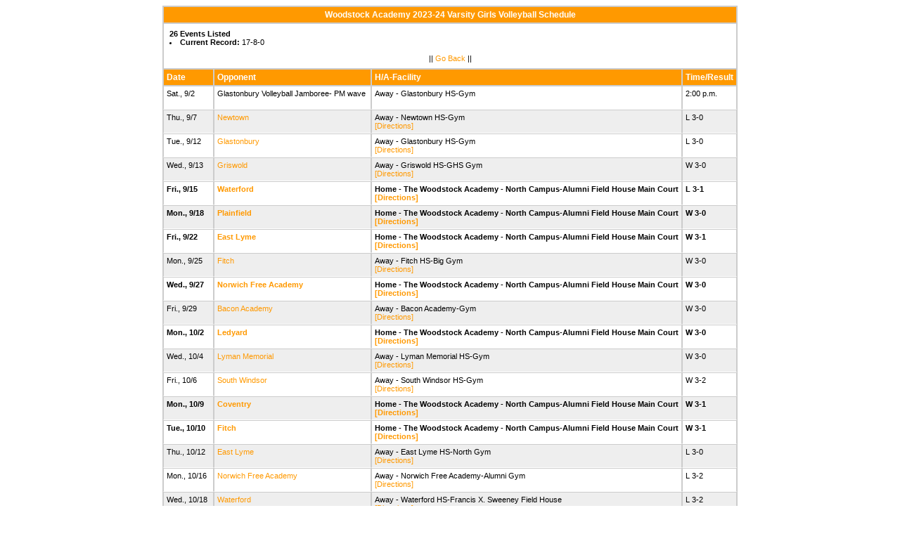

--- FILE ---
content_type: text/html
request_url: http://stats.ciacsports.com/cgi-bin/schedule-2324.cgi?school=WoodstockAcademy&sport=girls-volleyball&levels=V&combine_time_results=1&hide_notes=1&show_rec=1&color=FF9900
body_size: 2024
content:

<HTML><HEAD>

<link rel="shortcut icon" type="image/x-icon" href="/favicon.ico">
<style type="text/css" title="text/css">
<!--
body
{
font-size:8pt; font-family:Arial; color:Black
}

td
{
	font-size: 8pt;
	font-family: Arial;
	color: Black;
	padding: 3pt;
	margin: 3pt;
}

.extrapadded
{
	padding: 6pt;
	margin: 7pt;
}

p.extrapadded
{
text-align: center;
}

th
{
	font-size: 9pt;
	font-family: Arial;
	color: white;
	background-color: #FF9900;
text-align: left;
	padding: 3pt;
	margin: 3pt;
}

a
{
font-size:8pt; color:#FF9900; text-decoration: none
}

a:hover
{
text-decoration: underline;
}

.maintable
{
	background-color: #CCC; 
}

.datecell { 
font-size:10pt;
font-weight: bold;
text-align: right;
}

.Home { 
font-weight: bold;
border-bottom:0px solid #fff;
}

.Away { 
border-bottom:0px solid #fff;
}

a.datecell
{
font-size:10pt; color:#FF9900; text-decoration: none
}

a.datecell:hover
{
font-size:10pt;
text-decoration: underline;
}

.thcenter
 {
 text-align: center;
 }

-->
</style>
    
<TITLE>Woodstock Academy Athletic Event Schedule</Title>


<script>
  (function(i,s,o,g,r,a,m){i['GoogleAnalyticsObject']=r;i[r]=i[r]||function(){
  (i[r].q=i[r].q||[]).push(arguments)},i[r].l=1*new Date();a=s.createElement(o),
  m=s.getElementsByTagName(o)[0];a.async=1;a.src=g;m.parentNode.insertBefore(a,m)
  })(window,document,'script','//www.google-analytics.com/analytics.js','ga');

  ga('create', 'UA-58446779-2', 'auto');
  ga('send', 'pageview');

</script>

</HEAD>
<BODY bgcolor="#FFFFFF">

<table class="maintable" align="center" border="1" bordercolor="#CCCCCC" cellspacing="0">
<tr>
<th colspan="5" class="thcenter">Woodstock Academy 2023-24 Varsity Girls Volleyball Schedule</th>
</tr><tr><td colspan="5" align=left bgcolor="#FFFFFF" class="extrapadded"><B>26 Events Listed</b><LI><B>Current Record:</b> 17-8-0<p align="center">|| <a href="javascript:history.go(-1)">Go Back</a> ||</p></td></tr> <tr align=left valign=bottom> <th> Date</th><th> Opponent</th><th> H/A-Facility</th><th> Time/Result</th></tr>
<tr>
 <tr bgcolor="#FFFFFF" valign=top class="Away"> <td> Sat., 9/2&nbsp;</td><td> Glastonbury Volleyball Jamboree- PM wave&nbsp;</td><td> Away - Glastonbury HS-Gym<BR>&nbsp;</td><td> 2:00 p.m.&nbsp;</td></tr>
 <tr bgcolor="#EEEEEE" valign=top class="Away"> <td> Thu., 9/7&nbsp;</td><td> <a href="/cgi-bin/schedule-2324.cgi?school=Newtown&sport=girls-volleyball&levels=V&combine_time_results=1&hide_notes=1&show_rec=1&color=FF9900" target="_top">Newtown</a>&nbsp;</td><td> Away - Newtown HS-Gym<BR><a href="http://www.casciac.org/scripts/show_dir.cgi?school=Newtown">[Directions]</a>&nbsp;</td><td> L 3-0&nbsp;</td></tr>
 <tr bgcolor="#FFFFFF" valign=top class="Away"> <td> Tue., 9/12&nbsp;</td><td> <a href="/cgi-bin/schedule-2324.cgi?school=Glastonbury&sport=girls-volleyball&levels=V&combine_time_results=1&hide_notes=1&show_rec=1&color=FF9900" target="_top">Glastonbury</a>&nbsp;</td><td> Away - Glastonbury HS-Gym<BR><a href="http://www.casciac.org/scripts/show_dir.cgi?school=Glastonbury">[Directions]</a>&nbsp;</td><td> L 3-0&nbsp;</td></tr>
 <tr bgcolor="#EEEEEE" valign=top class="Away"> <td> Wed., 9/13&nbsp;</td><td> <a href="/cgi-bin/schedule-2324.cgi?school=Griswold&sport=girls-volleyball&levels=V&combine_time_results=1&hide_notes=1&show_rec=1&color=FF9900" target="_top">Griswold</a>&nbsp;</td><td> Away - Griswold HS-GHS Gym<BR><a href="http://www.casciac.org/scripts/show_dir.cgi?school=Griswold">[Directions]</a>&nbsp;</td><td> W 3-0&nbsp;</td></tr>
 <tr bgcolor="#FFFFFF" valign=top class="Home"> <td> Fri., 9/15&nbsp;</td><td> <a href="/cgi-bin/schedule-2324.cgi?school=Waterford&sport=girls-volleyball&levels=V&combine_time_results=1&hide_notes=1&show_rec=1&color=FF9900" target="_top">Waterford</a>&nbsp;</td><td> Home - The Woodstock Academy - North Campus-Alumni Field House Main Court<BR><a href="http://www.casciac.org/scripts/show_dir.cgi?school=WoodstockAcademy">[Directions]</a>&nbsp;</td><td> L 3-1&nbsp;</td></tr>
 <tr bgcolor="#EEEEEE" valign=top class="Home"> <td> Mon., 9/18&nbsp;</td><td> <a href="/cgi-bin/schedule-2324.cgi?school=Plainfield&sport=girls-volleyball&levels=V&combine_time_results=1&hide_notes=1&show_rec=1&color=FF9900" target="_top">Plainfield</a>&nbsp;</td><td> Home - The Woodstock Academy - North Campus-Alumni Field House Main Court<BR><a href="http://www.casciac.org/scripts/show_dir.cgi?school=WoodstockAcademy">[Directions]</a>&nbsp;</td><td> W 3-0&nbsp;</td></tr>
 <tr bgcolor="#FFFFFF" valign=top class="Home"> <td> Fri., 9/22&nbsp;</td><td> <a href="/cgi-bin/schedule-2324.cgi?school=EastLyme&sport=girls-volleyball&levels=V&combine_time_results=1&hide_notes=1&show_rec=1&color=FF9900" target="_top">East Lyme</a>&nbsp;</td><td> Home - The Woodstock Academy - North Campus-Alumni Field House Main Court<BR><a href="http://www.casciac.org/scripts/show_dir.cgi?school=WoodstockAcademy">[Directions]</a>&nbsp;</td><td> W 3-1&nbsp;</td></tr>
 <tr bgcolor="#EEEEEE" valign=top class="Away"> <td> Mon., 9/25&nbsp;</td><td> <a href="/cgi-bin/schedule-2324.cgi?school=FitchSr&sport=girls-volleyball&levels=V&combine_time_results=1&hide_notes=1&show_rec=1&color=FF9900" target="_top">Fitch</a>&nbsp;</td><td> Away - Fitch HS-Big Gym<BR><a href="http://www.casciac.org/scripts/show_dir.cgi?school=FitchSr">[Directions]</a>&nbsp;</td><td> W 3-0&nbsp;</td></tr>
 <tr bgcolor="#FFFFFF" valign=top class="Home"> <td> Wed., 9/27&nbsp;</td><td> <a href="/cgi-bin/schedule-2324.cgi?school=NorwichFreeAcademy&sport=girls-volleyball&levels=V&combine_time_results=1&hide_notes=1&show_rec=1&color=FF9900" target="_top">Norwich Free Academy</a>&nbsp;</td><td> Home - The Woodstock Academy - North Campus-Alumni Field House Main Court<BR><a href="http://www.casciac.org/scripts/show_dir.cgi?school=WoodstockAcademy">[Directions]</a>&nbsp;</td><td> W 3-0&nbsp;</td></tr>
 <tr bgcolor="#EEEEEE" valign=top class="Away"> <td> Fri., 9/29&nbsp;</td><td> <a href="/cgi-bin/schedule-2324.cgi?school=BaconAcademy&sport=girls-volleyball&levels=V&combine_time_results=1&hide_notes=1&show_rec=1&color=FF9900" target="_top">Bacon Academy</a>&nbsp;</td><td> Away - Bacon Academy-Gym<BR><a href="http://www.casciac.org/scripts/show_dir.cgi?school=BaconAcademy">[Directions]</a>&nbsp;</td><td> W 3-0&nbsp;</td></tr>
 <tr bgcolor="#FFFFFF" valign=top class="Home"> <td> Mon., 10/2&nbsp;</td><td> <a href="/cgi-bin/schedule-2324.cgi?school=Ledyard&sport=girls-volleyball&levels=V&combine_time_results=1&hide_notes=1&show_rec=1&color=FF9900" target="_top">Ledyard</a>&nbsp;</td><td> Home - The Woodstock Academy - North Campus-Alumni Field House Main Court<BR><a href="http://www.casciac.org/scripts/show_dir.cgi?school=WoodstockAcademy">[Directions]</a>&nbsp;</td><td> W 3-0&nbsp;</td></tr>
 <tr bgcolor="#EEEEEE" valign=top class="Away"> <td> Wed., 10/4&nbsp;</td><td> <a href="/cgi-bin/schedule-2324.cgi?school=LymanMemorial&sport=girls-volleyball&levels=V&combine_time_results=1&hide_notes=1&show_rec=1&color=FF9900" target="_top">Lyman Memorial</a>&nbsp;</td><td> Away - Lyman Memorial HS-Gym<BR><a href="http://www.casciac.org/scripts/show_dir.cgi?school=LymanMemorial">[Directions]</a>&nbsp;</td><td> W 3-0&nbsp;</td></tr>
 <tr bgcolor="#FFFFFF" valign=top class="Away"> <td> Fri., 10/6&nbsp;</td><td> <a href="/cgi-bin/schedule-2324.cgi?school=SouthWindsor&sport=girls-volleyball&levels=V&combine_time_results=1&hide_notes=1&show_rec=1&color=FF9900" target="_top">South Windsor</a>&nbsp;</td><td> Away - South Windsor HS-Gym<BR><a href="http://www.casciac.org/scripts/show_dir.cgi?school=SouthWindsor">[Directions]</a>&nbsp;</td><td> W 3-2&nbsp;</td></tr>
 <tr bgcolor="#EEEEEE" valign=top class="Home"> <td> Mon., 10/9&nbsp;</td><td> <a href="/cgi-bin/schedule-2324.cgi?school=Coventry&sport=girls-volleyball&levels=V&combine_time_results=1&hide_notes=1&show_rec=1&color=FF9900" target="_top">Coventry</a>&nbsp;</td><td> Home - The Woodstock Academy - North Campus-Alumni Field House Main Court<BR><a href="http://www.casciac.org/scripts/show_dir.cgi?school=WoodstockAcademy">[Directions]</a>&nbsp;</td><td> W 3-1&nbsp;</td></tr>
 <tr bgcolor="#FFFFFF" valign=top class="Home"> <td> Tue., 10/10&nbsp;</td><td> <a href="/cgi-bin/schedule-2324.cgi?school=FitchSr&sport=girls-volleyball&levels=V&combine_time_results=1&hide_notes=1&show_rec=1&color=FF9900" target="_top">Fitch</a>&nbsp;</td><td> Home - The Woodstock Academy - North Campus-Alumni Field House Main Court<BR><a href="http://www.casciac.org/scripts/show_dir.cgi?school=WoodstockAcademy">[Directions]</a>&nbsp;</td><td> W 3-1&nbsp;</td></tr>
 <tr bgcolor="#EEEEEE" valign=top class="Away"> <td> Thu., 10/12&nbsp;</td><td> <a href="/cgi-bin/schedule-2324.cgi?school=EastLyme&sport=girls-volleyball&levels=V&combine_time_results=1&hide_notes=1&show_rec=1&color=FF9900" target="_top">East Lyme</a>&nbsp;</td><td> Away - East Lyme HS-North Gym<BR><a href="http://www.casciac.org/scripts/show_dir.cgi?school=EastLyme">[Directions]</a>&nbsp;</td><td> L 3-0&nbsp;</td></tr>
 <tr bgcolor="#FFFFFF" valign=top class="Away"> <td> Mon., 10/16&nbsp;</td><td> <a href="/cgi-bin/schedule-2324.cgi?school=NorwichFreeAcademy&sport=girls-volleyball&levels=V&combine_time_results=1&hide_notes=1&show_rec=1&color=FF9900" target="_top">Norwich Free Academy</a>&nbsp;</td><td> Away - Norwich Free Academy-Alumni Gym<BR><a href="http://www.casciac.org/scripts/show_dir.cgi?school=NorwichFreeAcademy">[Directions]</a>&nbsp;</td><td> L 3-2&nbsp;</td></tr>
 <tr bgcolor="#EEEEEE" valign=top class="Away"> <td> Wed., 10/18&nbsp;</td><td> <a href="/cgi-bin/schedule-2324.cgi?school=Waterford&sport=girls-volleyball&levels=V&combine_time_results=1&hide_notes=1&show_rec=1&color=FF9900" target="_top">Waterford</a>&nbsp;</td><td> Away - Waterford HS-Francis X. Sweeney Field House<BR><a href="http://www.casciac.org/scripts/show_dir.cgi?school=Waterford">[Directions]</a>&nbsp;</td><td> L 3-2&nbsp;</td></tr>
 <tr bgcolor="#FFFFFF" valign=top class="Home"> <td> Fri., 10/20&nbsp;</td><td> <a href="/cgi-bin/schedule-2324.cgi?school=SportsSciencesAcademy&sport=girls-volleyball&levels=V&combine_time_results=1&hide_notes=1&show_rec=1&color=FF9900" target="_top">SMSA</a>&nbsp;</td><td> Home - The Woodstock Academy - North Campus-Alumni Field House Main Court<BR><a href="http://www.casciac.org/scripts/show_dir.cgi?school=WoodstockAcademy">[Directions]</a>&nbsp;</td><td> W 3-0&nbsp;</td></tr>
 <tr bgcolor="#EEEEEE" valign=top class="Home"> <td> Mon., 10/23&nbsp;</td><td> <a href="/cgi-bin/schedule-2324.cgi?school=Griswold&sport=girls-volleyball&levels=V&combine_time_results=1&hide_notes=1&show_rec=1&color=FF9900" target="_top">Griswold</a>&nbsp;</td><td> Home - The Woodstock Academy - North Campus-Alumni Field House Main Court<BR><a href="http://www.casciac.org/scripts/show_dir.cgi?school=WoodstockAcademy">[Directions]</a>&nbsp;</td><td> W 3-0&nbsp;</td></tr>
 <tr bgcolor="#FFFFFF" valign=top class="Home"> <td> Wed., 10/25&nbsp;</td><td> <a href="/cgi-bin/schedule-2324.cgi?school=Conard&sport=girls-volleyball&levels=V&combine_time_results=1&hide_notes=1&show_rec=1&color=FF9900" target="_top">Conard</a>&nbsp;</td><td> Home - The Woodstock Academy - North Campus-Alumni Field House Main Court<BR><a href="http://www.casciac.org/scripts/show_dir.cgi?school=WoodstockAcademy">[Directions]</a>&nbsp;</td><td> W 3-1&nbsp;</td></tr>
 <tr bgcolor="#EEEEEE" valign=top class="Home"> <td> Mon., 10/30&nbsp;</td><td> <a href="/cgi-bin/schedule-2324.cgi?school=BaconAcademy&sport=girls-volleyball&levels=V&combine_time_results=1&hide_notes=1&show_rec=1&color=FF9900" target="_top">Bacon Academy</a>&nbsp;</td><td> Home - The Woodstock Academy - North Campus-Alumni Field House Main Court<BR><a href="http://www.casciac.org/scripts/show_dir.cgi?school=WoodstockAcademy">[Directions]</a>&nbsp;</td><td> W 3-0&nbsp;</td></tr>
 <tr bgcolor="#FFFFFF" valign=top class="Away"> <td> Wed., 11/1&nbsp;</td><td> <a href="/cgi-bin/schedule-2324.cgi?school=Waterford&sport=girls-volleyball&levels=V&combine_time_results=1&hide_notes=1&show_rec=1&color=FF9900" target="_top">Waterford</a>&nbsp;</td><td> Away - The Woodstock Academy - North Campus-Alumni Field House Main Court<BR><a href="http://www.casciac.org/scripts/show_dir.cgi?school=Waterford">[Directions]</a>&nbsp;</td><td> L 3-0&nbsp;</td></tr>
 <tr bgcolor="#EEEEEE" valign=top class="Home"> <td> Tue., 11/7&nbsp;</td><td> <a href="/cgi-bin/schedule-2324.cgi?school=Torrington&sport=girls-volleyball&levels=V&combine_time_results=1&hide_notes=1&show_rec=1&color=FF9900" target="_top">Torrington</a>&nbsp;</td><td> Home - The Woodstock Academy - North Campus-Alumni Field House Main Court<BR><a href="http://www.casciac.org/scripts/show_dir.cgi?school=WoodstockAcademy">[Directions]</a>&nbsp;</td><td> W 3-0&nbsp;</td></tr>
 <tr bgcolor="#FFFFFF" valign=top class="Home"> <td> Thu., 11/9&nbsp;</td><td> <a href="/cgi-bin/schedule-2324.cgi?school=Brookfield&sport=girls-volleyball&levels=V&combine_time_results=1&hide_notes=1&show_rec=1&color=FF9900" target="_top">Brookfield</a>&nbsp;</td><td> Home - The Woodstock Academy - North Campus-Alumni Field House Main Court<BR><a href="http://www.casciac.org/scripts/show_dir.cgi?school=WoodstockAcademy">[Directions]</a>&nbsp;</td><td> W 3-0&nbsp;</td></tr>
 <tr bgcolor="#EEEEEE" valign=top class="Home"> <td> Sat., 11/11&nbsp;</td><td> <a href="/cgi-bin/schedule-2324.cgi?school=StJoseph&sport=girls-volleyball&levels=V&combine_time_results=1&hide_notes=1&show_rec=1&color=FF9900" target="_top">St. Joseph</a>&nbsp;</td><td> Home - The Woodstock Academy - North Campus-Alumni Field House Main Court<BR><a href="http://www.casciac.org/scripts/show_dir.cgi?school=WoodstockAcademy">[Directions]</a>&nbsp;</td><td> L 3-2&nbsp;</td></tr>
</table></body></html>